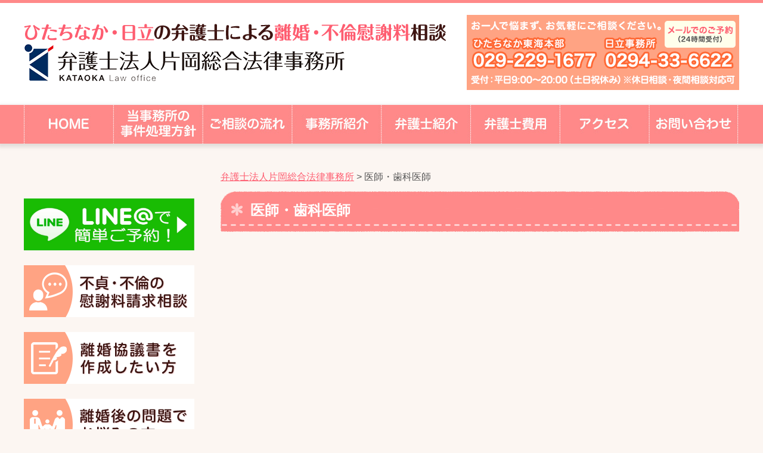

--- FILE ---
content_type: text/html; charset=UTF-8
request_url: https://hitachi-rikon.com/category/%E5%8C%BB%E5%B8%AB%E3%83%BB%E6%AD%AF%E7%A7%91%E5%8C%BB%E5%B8%AB
body_size: 8359
content:
<!DOCTYPE html>
<html lang="ja">
<head>
<!-- Google Tag Manager -->
<script>(function(w,d,s,l,i){w[l]=w[l]||[];w[l].push({'gtm.start':
new Date().getTime(),event:'gtm.js'});var f=d.getElementsByTagName(s)[0],
j=d.createElement(s),dl=l!='dataLayer'?'&l='+l:'';j.async=true;j.src=
'https://www.googletagmanager.com/gtm.js?id='+i+dl;f.parentNode.insertBefore(j,f);
})(window,document,'script','dataLayer','GTM-N8S953T');</script>
<!-- End Google Tag Manager -->
<meta charset="UTF-8" />
<title>医師・歯科医師 | 弁護士法人片岡総合法律事務所</title>
<link rel="stylesheet" type="text/css" media="all" href="https://hitachi-rikon.com/wp-content/themes/kataoka-rikon_PC/style.css" />
<!--<script src="http://maps.google.com/maps/api/js?key=####################"></script>-->
<script type="text/javascript" src="https://hitachi-rikon.com/wp-content/themes/kataoka-rikon_PC/js/jquery.min.js"></script>
<script>
/*-------------------------------------
 グローバルナビ固定
-------------------------------------*/
jQuery(function($) {
  
var nav    = $('#global_nav'),
    offset = nav.offset();
  
/*$(window).scroll(function () {
  if($(window).scrollTop() > offset.top) {
    nav.addClass('fixed');
  } else {
    nav.removeClass('fixed');
  }
});*/
  
});
</script>
<meta name='robots' content='max-image-preview:large' />

<!-- All in One SEO Pack 2.4.3.1 by Michael Torbert of Semper Fi Web Designob_start_detected [-1,-1] -->
<meta name="robots" content="noindex,follow" />

<!-- /all in one seo pack -->
<link rel="alternate" type="application/rss+xml" title="弁護士法人片岡総合法律事務所 &raquo; 医師・歯科医師 カテゴリーのフィード" href="https://hitachi-rikon.com/category/%e5%8c%bb%e5%b8%ab%e3%83%bb%e6%ad%af%e7%a7%91%e5%8c%bb%e5%b8%ab/feed" />
<script type="text/javascript">
window._wpemojiSettings = {"baseUrl":"https:\/\/s.w.org\/images\/core\/emoji\/14.0.0\/72x72\/","ext":".png","svgUrl":"https:\/\/s.w.org\/images\/core\/emoji\/14.0.0\/svg\/","svgExt":".svg","source":{"concatemoji":"https:\/\/hitachi-rikon.com\/wp-includes\/js\/wp-emoji-release.min.js?ver=6.2.8"}};
/*! This file is auto-generated */
!function(e,a,t){var n,r,o,i=a.createElement("canvas"),p=i.getContext&&i.getContext("2d");function s(e,t){p.clearRect(0,0,i.width,i.height),p.fillText(e,0,0);e=i.toDataURL();return p.clearRect(0,0,i.width,i.height),p.fillText(t,0,0),e===i.toDataURL()}function c(e){var t=a.createElement("script");t.src=e,t.defer=t.type="text/javascript",a.getElementsByTagName("head")[0].appendChild(t)}for(o=Array("flag","emoji"),t.supports={everything:!0,everythingExceptFlag:!0},r=0;r<o.length;r++)t.supports[o[r]]=function(e){if(p&&p.fillText)switch(p.textBaseline="top",p.font="600 32px Arial",e){case"flag":return s("\ud83c\udff3\ufe0f\u200d\u26a7\ufe0f","\ud83c\udff3\ufe0f\u200b\u26a7\ufe0f")?!1:!s("\ud83c\uddfa\ud83c\uddf3","\ud83c\uddfa\u200b\ud83c\uddf3")&&!s("\ud83c\udff4\udb40\udc67\udb40\udc62\udb40\udc65\udb40\udc6e\udb40\udc67\udb40\udc7f","\ud83c\udff4\u200b\udb40\udc67\u200b\udb40\udc62\u200b\udb40\udc65\u200b\udb40\udc6e\u200b\udb40\udc67\u200b\udb40\udc7f");case"emoji":return!s("\ud83e\udef1\ud83c\udffb\u200d\ud83e\udef2\ud83c\udfff","\ud83e\udef1\ud83c\udffb\u200b\ud83e\udef2\ud83c\udfff")}return!1}(o[r]),t.supports.everything=t.supports.everything&&t.supports[o[r]],"flag"!==o[r]&&(t.supports.everythingExceptFlag=t.supports.everythingExceptFlag&&t.supports[o[r]]);t.supports.everythingExceptFlag=t.supports.everythingExceptFlag&&!t.supports.flag,t.DOMReady=!1,t.readyCallback=function(){t.DOMReady=!0},t.supports.everything||(n=function(){t.readyCallback()},a.addEventListener?(a.addEventListener("DOMContentLoaded",n,!1),e.addEventListener("load",n,!1)):(e.attachEvent("onload",n),a.attachEvent("onreadystatechange",function(){"complete"===a.readyState&&t.readyCallback()})),(e=t.source||{}).concatemoji?c(e.concatemoji):e.wpemoji&&e.twemoji&&(c(e.twemoji),c(e.wpemoji)))}(window,document,window._wpemojiSettings);
</script>
<style type="text/css">
img.wp-smiley,
img.emoji {
	display: inline !important;
	border: none !important;
	box-shadow: none !important;
	height: 1em !important;
	width: 1em !important;
	margin: 0 0.07em !important;
	vertical-align: -0.1em !important;
	background: none !important;
	padding: 0 !important;
}
</style>
	<link rel='stylesheet' id='wp-block-library-css' href='https://hitachi-rikon.com/wp-includes/css/dist/block-library/style.min.css?ver=6.2.8' type='text/css' media='all' />
<link rel='stylesheet' id='classic-theme-styles-css' href='https://hitachi-rikon.com/wp-includes/css/classic-themes.min.css?ver=6.2.8' type='text/css' media='all' />
<style id='global-styles-inline-css' type='text/css'>
body{--wp--preset--color--black: #000000;--wp--preset--color--cyan-bluish-gray: #abb8c3;--wp--preset--color--white: #ffffff;--wp--preset--color--pale-pink: #f78da7;--wp--preset--color--vivid-red: #cf2e2e;--wp--preset--color--luminous-vivid-orange: #ff6900;--wp--preset--color--luminous-vivid-amber: #fcb900;--wp--preset--color--light-green-cyan: #7bdcb5;--wp--preset--color--vivid-green-cyan: #00d084;--wp--preset--color--pale-cyan-blue: #8ed1fc;--wp--preset--color--vivid-cyan-blue: #0693e3;--wp--preset--color--vivid-purple: #9b51e0;--wp--preset--gradient--vivid-cyan-blue-to-vivid-purple: linear-gradient(135deg,rgba(6,147,227,1) 0%,rgb(155,81,224) 100%);--wp--preset--gradient--light-green-cyan-to-vivid-green-cyan: linear-gradient(135deg,rgb(122,220,180) 0%,rgb(0,208,130) 100%);--wp--preset--gradient--luminous-vivid-amber-to-luminous-vivid-orange: linear-gradient(135deg,rgba(252,185,0,1) 0%,rgba(255,105,0,1) 100%);--wp--preset--gradient--luminous-vivid-orange-to-vivid-red: linear-gradient(135deg,rgba(255,105,0,1) 0%,rgb(207,46,46) 100%);--wp--preset--gradient--very-light-gray-to-cyan-bluish-gray: linear-gradient(135deg,rgb(238,238,238) 0%,rgb(169,184,195) 100%);--wp--preset--gradient--cool-to-warm-spectrum: linear-gradient(135deg,rgb(74,234,220) 0%,rgb(151,120,209) 20%,rgb(207,42,186) 40%,rgb(238,44,130) 60%,rgb(251,105,98) 80%,rgb(254,248,76) 100%);--wp--preset--gradient--blush-light-purple: linear-gradient(135deg,rgb(255,206,236) 0%,rgb(152,150,240) 100%);--wp--preset--gradient--blush-bordeaux: linear-gradient(135deg,rgb(254,205,165) 0%,rgb(254,45,45) 50%,rgb(107,0,62) 100%);--wp--preset--gradient--luminous-dusk: linear-gradient(135deg,rgb(255,203,112) 0%,rgb(199,81,192) 50%,rgb(65,88,208) 100%);--wp--preset--gradient--pale-ocean: linear-gradient(135deg,rgb(255,245,203) 0%,rgb(182,227,212) 50%,rgb(51,167,181) 100%);--wp--preset--gradient--electric-grass: linear-gradient(135deg,rgb(202,248,128) 0%,rgb(113,206,126) 100%);--wp--preset--gradient--midnight: linear-gradient(135deg,rgb(2,3,129) 0%,rgb(40,116,252) 100%);--wp--preset--duotone--dark-grayscale: url('#wp-duotone-dark-grayscale');--wp--preset--duotone--grayscale: url('#wp-duotone-grayscale');--wp--preset--duotone--purple-yellow: url('#wp-duotone-purple-yellow');--wp--preset--duotone--blue-red: url('#wp-duotone-blue-red');--wp--preset--duotone--midnight: url('#wp-duotone-midnight');--wp--preset--duotone--magenta-yellow: url('#wp-duotone-magenta-yellow');--wp--preset--duotone--purple-green: url('#wp-duotone-purple-green');--wp--preset--duotone--blue-orange: url('#wp-duotone-blue-orange');--wp--preset--font-size--small: 13px;--wp--preset--font-size--medium: 20px;--wp--preset--font-size--large: 36px;--wp--preset--font-size--x-large: 42px;--wp--preset--spacing--20: 0.44rem;--wp--preset--spacing--30: 0.67rem;--wp--preset--spacing--40: 1rem;--wp--preset--spacing--50: 1.5rem;--wp--preset--spacing--60: 2.25rem;--wp--preset--spacing--70: 3.38rem;--wp--preset--spacing--80: 5.06rem;--wp--preset--shadow--natural: 6px 6px 9px rgba(0, 0, 0, 0.2);--wp--preset--shadow--deep: 12px 12px 50px rgba(0, 0, 0, 0.4);--wp--preset--shadow--sharp: 6px 6px 0px rgba(0, 0, 0, 0.2);--wp--preset--shadow--outlined: 6px 6px 0px -3px rgba(255, 255, 255, 1), 6px 6px rgba(0, 0, 0, 1);--wp--preset--shadow--crisp: 6px 6px 0px rgba(0, 0, 0, 1);}:where(.is-layout-flex){gap: 0.5em;}body .is-layout-flow > .alignleft{float: left;margin-inline-start: 0;margin-inline-end: 2em;}body .is-layout-flow > .alignright{float: right;margin-inline-start: 2em;margin-inline-end: 0;}body .is-layout-flow > .aligncenter{margin-left: auto !important;margin-right: auto !important;}body .is-layout-constrained > .alignleft{float: left;margin-inline-start: 0;margin-inline-end: 2em;}body .is-layout-constrained > .alignright{float: right;margin-inline-start: 2em;margin-inline-end: 0;}body .is-layout-constrained > .aligncenter{margin-left: auto !important;margin-right: auto !important;}body .is-layout-constrained > :where(:not(.alignleft):not(.alignright):not(.alignfull)){max-width: var(--wp--style--global--content-size);margin-left: auto !important;margin-right: auto !important;}body .is-layout-constrained > .alignwide{max-width: var(--wp--style--global--wide-size);}body .is-layout-flex{display: flex;}body .is-layout-flex{flex-wrap: wrap;align-items: center;}body .is-layout-flex > *{margin: 0;}:where(.wp-block-columns.is-layout-flex){gap: 2em;}.has-black-color{color: var(--wp--preset--color--black) !important;}.has-cyan-bluish-gray-color{color: var(--wp--preset--color--cyan-bluish-gray) !important;}.has-white-color{color: var(--wp--preset--color--white) !important;}.has-pale-pink-color{color: var(--wp--preset--color--pale-pink) !important;}.has-vivid-red-color{color: var(--wp--preset--color--vivid-red) !important;}.has-luminous-vivid-orange-color{color: var(--wp--preset--color--luminous-vivid-orange) !important;}.has-luminous-vivid-amber-color{color: var(--wp--preset--color--luminous-vivid-amber) !important;}.has-light-green-cyan-color{color: var(--wp--preset--color--light-green-cyan) !important;}.has-vivid-green-cyan-color{color: var(--wp--preset--color--vivid-green-cyan) !important;}.has-pale-cyan-blue-color{color: var(--wp--preset--color--pale-cyan-blue) !important;}.has-vivid-cyan-blue-color{color: var(--wp--preset--color--vivid-cyan-blue) !important;}.has-vivid-purple-color{color: var(--wp--preset--color--vivid-purple) !important;}.has-black-background-color{background-color: var(--wp--preset--color--black) !important;}.has-cyan-bluish-gray-background-color{background-color: var(--wp--preset--color--cyan-bluish-gray) !important;}.has-white-background-color{background-color: var(--wp--preset--color--white) !important;}.has-pale-pink-background-color{background-color: var(--wp--preset--color--pale-pink) !important;}.has-vivid-red-background-color{background-color: var(--wp--preset--color--vivid-red) !important;}.has-luminous-vivid-orange-background-color{background-color: var(--wp--preset--color--luminous-vivid-orange) !important;}.has-luminous-vivid-amber-background-color{background-color: var(--wp--preset--color--luminous-vivid-amber) !important;}.has-light-green-cyan-background-color{background-color: var(--wp--preset--color--light-green-cyan) !important;}.has-vivid-green-cyan-background-color{background-color: var(--wp--preset--color--vivid-green-cyan) !important;}.has-pale-cyan-blue-background-color{background-color: var(--wp--preset--color--pale-cyan-blue) !important;}.has-vivid-cyan-blue-background-color{background-color: var(--wp--preset--color--vivid-cyan-blue) !important;}.has-vivid-purple-background-color{background-color: var(--wp--preset--color--vivid-purple) !important;}.has-black-border-color{border-color: var(--wp--preset--color--black) !important;}.has-cyan-bluish-gray-border-color{border-color: var(--wp--preset--color--cyan-bluish-gray) !important;}.has-white-border-color{border-color: var(--wp--preset--color--white) !important;}.has-pale-pink-border-color{border-color: var(--wp--preset--color--pale-pink) !important;}.has-vivid-red-border-color{border-color: var(--wp--preset--color--vivid-red) !important;}.has-luminous-vivid-orange-border-color{border-color: var(--wp--preset--color--luminous-vivid-orange) !important;}.has-luminous-vivid-amber-border-color{border-color: var(--wp--preset--color--luminous-vivid-amber) !important;}.has-light-green-cyan-border-color{border-color: var(--wp--preset--color--light-green-cyan) !important;}.has-vivid-green-cyan-border-color{border-color: var(--wp--preset--color--vivid-green-cyan) !important;}.has-pale-cyan-blue-border-color{border-color: var(--wp--preset--color--pale-cyan-blue) !important;}.has-vivid-cyan-blue-border-color{border-color: var(--wp--preset--color--vivid-cyan-blue) !important;}.has-vivid-purple-border-color{border-color: var(--wp--preset--color--vivid-purple) !important;}.has-vivid-cyan-blue-to-vivid-purple-gradient-background{background: var(--wp--preset--gradient--vivid-cyan-blue-to-vivid-purple) !important;}.has-light-green-cyan-to-vivid-green-cyan-gradient-background{background: var(--wp--preset--gradient--light-green-cyan-to-vivid-green-cyan) !important;}.has-luminous-vivid-amber-to-luminous-vivid-orange-gradient-background{background: var(--wp--preset--gradient--luminous-vivid-amber-to-luminous-vivid-orange) !important;}.has-luminous-vivid-orange-to-vivid-red-gradient-background{background: var(--wp--preset--gradient--luminous-vivid-orange-to-vivid-red) !important;}.has-very-light-gray-to-cyan-bluish-gray-gradient-background{background: var(--wp--preset--gradient--very-light-gray-to-cyan-bluish-gray) !important;}.has-cool-to-warm-spectrum-gradient-background{background: var(--wp--preset--gradient--cool-to-warm-spectrum) !important;}.has-blush-light-purple-gradient-background{background: var(--wp--preset--gradient--blush-light-purple) !important;}.has-blush-bordeaux-gradient-background{background: var(--wp--preset--gradient--blush-bordeaux) !important;}.has-luminous-dusk-gradient-background{background: var(--wp--preset--gradient--luminous-dusk) !important;}.has-pale-ocean-gradient-background{background: var(--wp--preset--gradient--pale-ocean) !important;}.has-electric-grass-gradient-background{background: var(--wp--preset--gradient--electric-grass) !important;}.has-midnight-gradient-background{background: var(--wp--preset--gradient--midnight) !important;}.has-small-font-size{font-size: var(--wp--preset--font-size--small) !important;}.has-medium-font-size{font-size: var(--wp--preset--font-size--medium) !important;}.has-large-font-size{font-size: var(--wp--preset--font-size--large) !important;}.has-x-large-font-size{font-size: var(--wp--preset--font-size--x-large) !important;}
.wp-block-navigation a:where(:not(.wp-element-button)){color: inherit;}
:where(.wp-block-columns.is-layout-flex){gap: 2em;}
.wp-block-pullquote{font-size: 1.5em;line-height: 1.6;}
</style>
<link rel='stylesheet' id='contact-form-7-css' href='https://hitachi-rikon.com/wp-content/plugins/contact-form-7/includes/css/styles.css?ver=4.9.2' type='text/css' media='all' />
<script type='text/javascript' src='https://hitachi-rikon.com/wp-includes/js/jquery/jquery.min.js?ver=3.6.4' id='jquery-core-js'></script>
<script type='text/javascript' src='https://hitachi-rikon.com/wp-includes/js/jquery/jquery-migrate.min.js?ver=3.4.0' id='jquery-migrate-js'></script>
<link rel="https://api.w.org/" href="https://hitachi-rikon.com/wp-json/" /><link rel="alternate" type="application/json" href="https://hitachi-rikon.com/wp-json/wp/v2/categories/39" /><link rel="EditURI" type="application/rsd+xml" title="RSD" href="https://hitachi-rikon.com/xmlrpc.php?rsd" />
<link rel="wlwmanifest" type="application/wlwmanifest+xml" href="https://hitachi-rikon.com/wp-includes/wlwmanifest.xml" />
<meta name="generator" content="WordPress 6.2.8" />
<style>.simplemap img{max-width:none !important;padding:0 !important;margin:0 !important;}.staticmap,.staticmap img{max-width:100% !important;height:auto !important;}.simplemap .simplemap-content{display:none;}</style>
<link rel="icon" href="https://hitachi-rikon.com/wp-content/uploads/2019/07/cropped-3f692f79f80e48baf26173fcfcedf772-32x32.png" sizes="32x32" />
<link rel="icon" href="https://hitachi-rikon.com/wp-content/uploads/2019/07/cropped-3f692f79f80e48baf26173fcfcedf772-192x192.png" sizes="192x192" />
<link rel="apple-touch-icon" href="https://hitachi-rikon.com/wp-content/uploads/2019/07/cropped-3f692f79f80e48baf26173fcfcedf772-180x180.png" />
<meta name="msapplication-TileImage" content="https://hitachi-rikon.com/wp-content/uploads/2019/07/cropped-3f692f79f80e48baf26173fcfcedf772-270x270.png" />
</head>

<body class="home">

<!-- Google Tag Manager (noscript) -->
<noscript><iframe src="https://www.googletagmanager.com/ns.html?id=GTM-N8S953T"
height="0" width="0" style="display:none;visibility:hidden"></iframe></noscript>
<!-- End Google Tag Manager (noscript) -->
<div id="wrap">
  <header role="banner">
    <div class="header_container">
      <h1 class="site_id">
        <a href="https://hitachi-rikon.com/"><img src="https://hitachi-rikon.com/wp-content/uploads/common/Logo.png" width="708" height="96" alt="ひたちなか・日立の弁護士による離婚・不倫慰謝料相談 弁護士法人片岡総合法律事務所 KATAOKA Law office"/></a>
      </h1>
      <div class="utility">
        <div class="contact">
          <img src="https://hitachi-rikon.com/wp-content/uploads/common/ImgHd1_1.png" width="457" height="126" alt="お一人で悩まず、お気軽にご相談ください。ひたちなか東海本部 TEL:029-229-1677 日立事務所 TEL:0294-33-6622 受付：平日9:00～20:00（土日祝休み）※休日相談・夜間相談対応可"/>
          <a href="https://hitachi-rikon.com/お問い合わせ"><img src="https://hitachi-rikon.com/wp-content/uploads/common/ImgHd1_2.png" width="119" height="45" alt="メールでのご予約（24時間受付）"/></a>
        </div>
      </div><!-- .utility end -->
    </div><!-- .header_container end -->
    <div class="global_nav_lap">
      <nav class="global_nav" role="navigation">
        <nav class="inner"><ul id="menu-pc_global" class="menu"><li id="menu-item-125" class="menu-item menu-item-type-post_type menu-item-object-page menu-item-home menu-item-125"><a href="https://hitachi-rikon.com/"><img src="https://hitachi-rikon.com/wp-content/uploads/common/Gnav1.jpg" width="150" height="65" alt="HOME"/></a></li>
<li id="menu-item-124" class="menu-item menu-item-type-post_type menu-item-object-page menu-item-124"><a href="https://hitachi-rikon.com/%e5%bd%93%e4%ba%8b%e5%8b%99%e6%89%80%e3%81%ae%e4%ba%8b%e4%bb%b6%e5%87%a6%e7%90%86%e6%96%b9%e9%87%9d"><img src="https://hitachi-rikon.com/wp-content/uploads/common/Gnav2.jpg" width="150" height="65" alt="当事務所の事件処理方針"/></a></li>
<li id="menu-item-123" class="menu-item menu-item-type-post_type menu-item-object-page menu-item-123"><a href="https://hitachi-rikon.com/%e3%81%94%e7%9b%b8%e8%ab%87%e3%81%ae%e6%b5%81%e3%82%8c"><img src="https://hitachi-rikon.com/wp-content/uploads/common/Gnav3.jpg" width="150" height="65" alt="ご相談の流れ"/></a></li>
<li id="menu-item-122" class="menu-item menu-item-type-post_type menu-item-object-page menu-item-122"><a href="https://hitachi-rikon.com/%e4%ba%8b%e5%8b%99%e6%89%80%e7%b4%b9%e4%bb%8b"><img src="https://hitachi-rikon.com/wp-content/uploads/common/Gnav4.jpg" width="150" height="65" alt="事務所紹介"/></a></li>
<li id="menu-item-121" class="menu-item menu-item-type-post_type menu-item-object-page menu-item-121"><a href="https://hitachi-rikon.com/%e5%bc%81%e8%ad%b7%e5%a3%ab%e7%b4%b9%e4%bb%8b"><img src="https://hitachi-rikon.com/wp-content/uploads/common/Gnav5.jpg" width="150" height="65" alt="弁護士紹介"/></a></li>
<li id="menu-item-120" class="menu-item menu-item-type-post_type menu-item-object-page menu-item-120"><a href="https://hitachi-rikon.com/%e5%bc%81%e8%ad%b7%e5%a3%ab%e8%b2%bb%e7%94%a8"><img src="https://hitachi-rikon.com/wp-content/uploads/common/Gnav6.jpg" width="150" height="65" alt="弁護士費用"/></a></li>
<li id="menu-item-119" class="menu-item menu-item-type-post_type menu-item-object-page menu-item-119"><a href="https://hitachi-rikon.com/%e3%82%a2%e3%82%af%e3%82%bb%e3%82%b9"><img src="https://hitachi-rikon.com/wp-content/uploads/common/Gnav7.jpg" width="150" height="65" alt="アクセス"/></a></li>
<li id="menu-item-118" class="menu-item menu-item-type-post_type menu-item-object-page menu-item-118"><a href="https://hitachi-rikon.com/%e3%81%8a%e5%95%8f%e3%81%84%e5%90%88%e3%82%8f%e3%81%9b"><img src="https://hitachi-rikon.com/wp-content/uploads/common/Gnav8.jpg" width="150" height="65" alt="お問い合わせ"/></a></li>
</ul></nav>      </nav>
    </div><!-- .global_nav_lap end -->
  </header><!-- #header end -->  <div id="container">
    <div id="main" role="main">
      <div id="content">

        <div class="breadcrumbs">
          <!-- Breadcrumb NavXT 5.7.1 -->
<span property="itemListElement" typeof="ListItem"><a property="item" typeof="WebPage" title="弁護士法人片岡総合法律事務所へ移動" href="https://hitachi-rikon.com" class="home"><span property="name">弁護士法人片岡総合法律事務所</span></a><meta property="position" content="1"></span> &gt; <span property="itemListElement" typeof="ListItem"><span property="name">医師・歯科医師</span><meta property="position" content="2"></span>        </div>

        <h1 class="page_ttl">医師・歯科医師</h1>
                      </div><!-- end #content -->
    </div><!-- end #main -->
    <div id="sidebar" class="Mgtp50">
      <div class="side_bn1">
        <div class="textwidget custom-html-widget"><a href="https://lin.ee/eGk2l2L"><img src="https://hitachi-rikon.com/wp-content/uploads/2018/06/line-icon.jpg" alt="LINEの予約窓口" width="286" height="87" /></a>
<a href="https://hitachi-rikon.com/%E6%85%B0%E8%AC%9D%E6%96%99"><img src="https://hitachi-rikon.com/wp-content/uploads/common/BnSide1_1.png" alt="不貞・不倫の慰謝料請求相談" width="286" height="87" /></a>
<a href="https://hitachi-rikon.com/%E9%9B%A2%E5%A9%9A%E3%81%AE%E7%A8%AE%E9%A1%9E/%E5%8D%94%E8%AD%B0%E9%9B%A2%E5%A9%9A"><img src="https://hitachi-rikon.com/wp-content/uploads/common/BnSide1_2.png" alt="離婚協議書を作成したい方" width="286" height="87" /></a>
<a href="/離婚後の問題でお悩みの方"><img src="https://hitachi-rikon.com/wp-content/uploads/common/BnSide1_3.png" alt="離婚後の問題でお悩みの方" width="286" height="87" /></a></div>      </div><!-- end #side_bn -->
      
      <div class="side_nav">
      <h2 ><img src="https://hitachi-rikon.com/wp-content/uploads/common/TtlSnav.png" width="285" height="49" alt="コンテンツメニュー"/></h2>
           <div class="menu-pc_contents_menu-container"><ul id="menu-pc_contents_menu" class="menu"><li id="menu-item-894" class="menu-item menu-item-type-post_type menu-item-object-page menu-item-894"><a href="https://hitachi-rikon.com/voice">ご相談者様の声</a></li>
<li id="menu-item-1080" class="menu-item menu-item-type-taxonomy menu-item-object-category menu-item-1080"><a href="https://hitachi-rikon.com/category/%e8%a7%a3%e6%b1%ba%e4%ba%8b%e4%be%8b">解決事例</a></li>
<li id="menu-item-132" class="menu-item menu-item-type-post_type menu-item-object-page menu-item-132"><a href="https://hitachi-rikon.com/%e3%81%94%e7%9b%b8%e8%ab%87%e3%81%ae%e6%b5%81%e3%82%8c">ご相談の流れ</a></li>
<li id="menu-item-293" class="menu-item menu-item-type-post_type menu-item-object-page menu-item-293"><a href="https://hitachi-rikon.com/%e9%9b%a2%e5%a9%9a%e7%9b%b8%e8%ab%87%e3%81%ae6%e3%81%a4%e3%81%ae%e3%81%8a%e7%b4%84%e6%9d%9f">離婚相談の6つのお約束</a></li>
<li id="menu-item-131" class="menu-item menu-item-type-post_type menu-item-object-page menu-item-131"><a href="https://hitachi-rikon.com/%e4%ba%8b%e5%8b%99%e6%89%80%e7%b4%b9%e4%bb%8b">事務所紹介</a></li>
<li id="menu-item-130" class="menu-item menu-item-type-post_type menu-item-object-page menu-item-has-children menu-item-130"><a href="https://hitachi-rikon.com/%e5%bc%81%e8%ad%b7%e5%a3%ab%e7%b4%b9%e4%bb%8b">弁護士紹介</a></li>
<li id="menu-item-128" class="menu-item menu-item-type-post_type menu-item-object-page menu-item-128"><a href="https://hitachi-rikon.com/%e3%82%a2%e3%82%af%e3%82%bb%e3%82%b9">アクセス</a></li>
<li id="menu-item-127" class="menu-item menu-item-type-post_type menu-item-object-page menu-item-127"><a href="https://hitachi-rikon.com/%e3%81%8a%e5%95%8f%e3%81%84%e5%90%88%e3%82%8f%e3%81%9b">お問い合わせ</a></li>
<li id="menu-item-321" class="menu-item menu-item-type-post_type menu-item-object-page menu-item-has-children menu-item-321"><a href="https://hitachi-rikon.com/%e9%9b%a2%e5%a9%9a%e3%81%ae%e7%a8%ae%e9%a1%9e">離婚の種類</a></li>
<li id="menu-item-284" class="menu-item menu-item-type-post_type menu-item-object-page menu-item-has-children menu-item-284"><a href="https://hitachi-rikon.com/%e6%85%b0%e8%ac%9d%e6%96%99">慰謝料</a></li>
<li id="menu-item-1076" class="menu-item menu-item-type-post_type menu-item-object-page menu-item-1076"><a href="https://hitachi-rikon.com/%e8%b2%a1%e7%94%a3%e5%88%86%e4%b8%8e">財産分与</a></li>
<li id="menu-item-1075" class="menu-item menu-item-type-post_type menu-item-object-page menu-item-1075"><a href="https://hitachi-rikon.com/%e9%a4%8a%e8%82%b2%e8%b2%bb">養育費</a></li>
<li id="menu-item-1282" class="menu-item menu-item-type-post_type menu-item-object-page menu-item-1282"><a href="https://hitachi-rikon.com/%e3%83%a2%e3%83%a9%e3%83%8f%e3%83%a9%e5%a4%ab%e3%81%a8%e3%81%ae%e9%9b%a2%e5%a9%9a">モラハラ夫との離婚</a></li>
<li id="menu-item-1077" class="menu-item menu-item-type-post_type menu-item-object-page menu-item-1077"><a href="https://hitachi-rikon.com/%e5%a9%9a%e5%a7%bb%e8%b2%bb%e7%94%a8">婚姻費用</a></li>
<li id="menu-item-1078" class="menu-item menu-item-type-post_type menu-item-object-page menu-item-1078"><a href="https://hitachi-rikon.com/%e8%a6%aa%e6%a8%a9">親権</a></li>
<li id="menu-item-1079" class="menu-item menu-item-type-post_type menu-item-object-page menu-item-1079"><a href="https://hitachi-rikon.com/%e9%9d%a2%e4%bc%9a%e4%ba%a4%e6%b5%81">面会交流</a></li>
<li id="menu-item-278" class="menu-item menu-item-type-post_type menu-item-object-page menu-item-278"><a href="https://hitachi-rikon.com/%e5%b9%b4%e9%87%91%e5%88%86%e5%89%b2">年金分割の知っておくべき基本、手続き、注意点について弁護士が解説</a></li>
<li id="menu-item-312" class="menu-item menu-item-type-post_type menu-item-object-page menu-item-312"><a href="https://hitachi-rikon.com/%e4%b8%ad%e9%ab%98%e5%b9%b4%e3%81%ae%e9%9b%a2%e5%a9%9a">中高年の離婚</a></li>
<li id="menu-item-311" class="menu-item menu-item-type-post_type menu-item-object-page menu-item-311"><a href="https://hitachi-rikon.com/%e9%9b%a2%e5%a9%9a%e5%be%8c%e3%81%ae%e5%8c%bb%e7%99%82%e4%bf%9d%e9%99%ba">離婚後の医療保険</a></li>
<li id="menu-item-310" class="menu-item menu-item-type-post_type menu-item-object-page menu-item-310"><a href="https://hitachi-rikon.com/%e5%85%ac%e7%9a%84%e6%89%b6%e5%8a%a9">公的扶助</a></li>
<li id="menu-item-309" class="menu-item menu-item-type-post_type menu-item-object-page menu-item-309"><a href="https://hitachi-rikon.com/%e6%88%b8%e7%b1%8d%e3%81%a8%e6%b0%8f">戸籍と氏</a></li>
<li id="menu-item-308" class="menu-item menu-item-type-post_type menu-item-object-page menu-item-308"><a href="https://hitachi-rikon.com/%e3%82%a8%e3%83%8d%e5%a4%ab%e3%81%a8%e3%81%af">エネ夫とは</a></li>
<li id="menu-item-307" class="menu-item menu-item-type-post_type menu-item-object-page menu-item-307"><a href="https://hitachi-rikon.com/%e3%83%9e%e3%82%b6%e3%82%b3%e3%83%b3%e5%a4%ab%e3%81%a8%e3%81%af">マザコン夫とは</a></li>
<li id="menu-item-875" class="menu-item menu-item-type-taxonomy menu-item-object-category menu-item-875"><a href="https://hitachi-rikon.com/category/qa">Q&amp;A</a></li>
<li id="menu-item-126" class="menu-item menu-item-type-post_type menu-item-object-page menu-item-126"><a href="https://hitachi-rikon.com/%e3%82%b5%e3%82%a4%e3%83%88%e3%83%9e%e3%83%83%e3%83%97">サイトマップ</a></li>
<li id="menu-item-950" class="menu-item menu-item-type-post_type menu-item-object-page menu-item-950"><a href="https://hitachi-rikon.com/%e5%80%8b%e4%ba%ba%e6%83%85%e5%a0%b1%e4%bf%9d%e8%ad%b7%e6%96%b9%e9%87%9d">個人情報保護方針</a></li>
<li id="menu-item-1388" class="menu-item menu-item-type-post_type menu-item-object-page menu-item-1388"><a href="https://hitachi-rikon.com/%ef%bd%9e%e3%81%8a%e5%ae%a2%e6%a7%98%e3%81%b8%e3%81%ae%e3%81%8a%e9%a1%98%e3%81%84%ef%bd%9e">～お客様へのお願い～</a></li>
</ul></div>      </div><!-- end #side_nav -->
      
      <div class="side_bn2">
        <div><div class="textwidget custom-html-widget">&nbsp;
<h2><img src="https://hitachi-rikon.com/wp-content/uploads/common/TtlSide2.png" alt="事務所概要" width="285" height="94" /></h2>
<div class="side_bn2_1"><img src="https://hitachi-rikon.com/wp-content/uploads/common/ImgSide2_1.png" alt="弁護士法人片岡総合法律事務所 受付：平日：9:00～20:00（土日祝休み）※休日相談・夜間相談対応可" width="282" height="109" />
	<a href="/お問い合わせ"><img src="https://hitachi-rikon.com/wp-content/uploads/common/ImgSide2_2.png" alt="メールでのご予約" width="261" height="45" /></a>
<img class="last_img" src="https://hitachi-rikon.com/wp-content/uploads/common/ImgSide2_3.png" alt="ひたちなか東海本部 茨城県ひたちなか市松戸町3-3-2 TEL:029-229-1677" width="261" height="256" />
<a href="/アクセス"><img src="https://hitachi-rikon.com/wp-content/uploads/common/ImgSide2_4.png"  width="261" height="159" alt="ひたちなか東海本部 地図" /></a>
<img class="last_img" src="https://hitachi-rikon.com/wp-content/uploads/common/ImgSide2_5.png" alt="日立事務所 茨城県日立市弁天町1丁目3-16 日立平和通り沿い TEL:0294-33-6622" width="261" height="272" />
<a href="/アクセス"><img src="https://hitachi-rikon.com/wp-content/uploads/common/ImgSide2_6.png"  width="261" height="159" alt="日立事務所 地図" /></a>
</div>
<br>
<a href="http://www.kataokalaw.com/" target="_blank" rel="noopener"><img src="https://hitachi-rikon.com/wp-content/uploads/2018/09/jimusho.jpg" alt="事務所サイト" width="286" /></a>
<br>
<br>
<a href="http://hitachi-kotsujiko.com/" target="_blank" rel="noopener"><img src="https://hitachi-rikon.com/wp-content/uploads/2018/09/kotsujiko.jpg" alt="交通事故サイト" width="286" /></a>
<br>
<br>
<a href="http://mito-hitachi-souzoku.com/" target="_blank" rel="noopener"><img src="https://hitachi-rikon.com/wp-content/uploads/2018/09/sozoku.png" alt="相続サイト" width="286" /></a>
</div></div>      </div><!-- end #side_bn -->
    </div><!-- end #sidebar -->
  </div><!-- end #container -->
</div>



<!-- #wrap end -->

<footer role="contentinfo">
  <div id="footer_container">
  
    <div class="global_nav_lap">
      <nav class="global_nav" role="navigation">
        <div class="inner">
          <ul>
            <li class="menu-item-125"><a href="https://hitachi-rikon.com/"><img src="https://hitachi-rikon.com/wp-content/uploads/common/Gnav1.jpg" width="150" height="65" alt="HOME"/></a></li>
            <li class="menu-item-124"><a href="https://hitachi-rikon.com/"><img src="https://hitachi-rikon.com/wp-content/uploads/common/Gnav2.jpg" width="150" height="65" alt="当事務所の事件処理方針"/></a></li>
            <li class="menu-item-123"><a href="https://hitachi-rikon.com/ご相談の流れ"><img src="https://hitachi-rikon.com/wp-content/uploads/common/Gnav3.jpg" width="150" height="65" alt="ご相談の流れ"/></a></li>
            <li class="menu-item-122"><a href="https://hitachi-rikon.com/事務所紹介"><img src="https://hitachi-rikon.com/wp-content/uploads/common/Gnav4.jpg" width="150" height="65" alt="事務所紹介"/></a></li>
            <li class="menu-item-121"><a href="https://hitachi-rikon.com/弁護士紹介"><img src="https://hitachi-rikon.com/wp-content/uploads/common/Gnav5.jpg" width="150" height="65" alt="弁護士紹介"/></a></li>
            <li class="menu-item-120"><a href="https://hitachi-rikon.com/"><img src="https://hitachi-rikon.com/wp-content/uploads/common/Gnav6.jpg" width="150" height="65" alt="弁護士費用"/></a></li>
            <li class="menu-item-119"><a href="https://hitachi-rikon.com/アクセス"><img src="https://hitachi-rikon.com/wp-content/uploads/common/Gnav7.jpg" width="150" height="65" alt="アクセス"/></a></li>
            <li class="menu-item-118"><a href="https://hitachi-rikon.com/お問い合わせ"><img src="https://hitachi-rikon.com/wp-content/uploads/common/Gnav8.jpg" width="150" height="65" alt="お問い合わせ"/></a></li>
          </ul>
        </div>
      </nav>
    </div><!-- .global_nav_lap end -->

    <div class="header_container">
      <h1 class="site_id">
        <a href="https://hitachi-rikon.com/"><img src="https://hitachi-rikon.com/wp-content/uploads/common/Logo.png" width="708" height="96" alt="ひたちなか・日立の弁護士による離婚・不倫慰謝料相談 弁護士法人片岡総合法律事務所 KATAOKA Law office"/></a>
      </h1>
      <div class="utility">
        <div class="contact">
          <img src="https://hitachi-rikon.com/wp-content/uploads/common/ImgHd1_1.png" width="457" height="126" alt="お一人で悩まず、お気軽にご相談ください。ひたちなか東海本部 TEL:029-229-1677 日立事務所 TEL:0294-33-6622 受付：平日9:00～20:00（土日祝休み）※休日相談・夜間相談対応可"/>
          <a href="https://hitachi-rikon.com/お問い合わせ"><img src="https://hitachi-rikon.com/wp-content/uploads/common/ImgHd1_2.png" width="119" height="45" alt="メールでのご予約（24時間受付）"/></a>
        </div>
      </div><!-- .utility end -->
    </div><!-- .header_container end -->
    
    <div id="copyright">
      Copyright (C) 弁護士法人片岡総合法律事務所 All Rights Reserved. 
    </div>

    
  </div><!-- #footer_container end -->

  
</footer><!-- #footer end -->
<script type='text/javascript' id='contact-form-7-js-extra'>
/* <![CDATA[ */
var wpcf7 = {"apiSettings":{"root":"https:\/\/hitachi-rikon.com\/wp-json\/contact-form-7\/v1","namespace":"contact-form-7\/v1"},"recaptcha":{"messages":{"empty":"\u3042\u306a\u305f\u304c\u30ed\u30dc\u30c3\u30c8\u3067\u306f\u306a\u3044\u3053\u3068\u3092\u8a3c\u660e\u3057\u3066\u304f\u3060\u3055\u3044\u3002"}}};
/* ]]> */
</script>
<script type='text/javascript' src='https://hitachi-rikon.com/wp-content/plugins/contact-form-7/includes/js/scripts.js?ver=4.9.2' id='contact-form-7-js'></script>
</body>
</html>


--- FILE ---
content_type: text/css
request_url: https://hitachi-rikon.com/wp-content/themes/kataoka-rikon_PC/css/layout.css
body_size: 2370
content:
@charset "UTF-8";


/*メインコンテンツ
*****************************************/

/*見出し*/

#content h1:not(.style_none),
#content_page h1:not(.style_none) {
	clear: both;
  position: relative;
	margin: 10px 0 0;
	padding: 10px 10px 15px 50px;
  background: url(../images/base/BtnTtl_h1.png) 18px 43% no-repeat, url(../images/base/BgTtl_h1_top.jpg) 0 0 no-repeat, url(../images/base/BgTtl_h1_under.jpg) 0 100% no-repeat, url(../images/base/BgTtl_h1_center.jpg) 0 0 repeat-y;
  color: #ffffff;
	font-size: 24px;
	font-weight: bold;
}

#content h2:not(.style_none),
#content_page h2:not(.style_none) {
	clear: both;
  position: relative;
	margin: 10px 0;
	padding: 5px 10px 3px 28px;
	background: #ffffff;
	font-size: 22px;
	color: #56110c;
}

#content h2:not(.style_none):before,
#content_page h2:not(.style_none):before {
  content: "";
  display: block;
  position: absolute;
  top: 0;
  left: 14px;
  width: 3px;
  height: 100%;
  background: #ff8989;
}

#content h2:not(.style_none):after,
#content_page h2:not(.style_none):after {
  content: "";
  display: block;
  position: absolute;
  top: 0;
  left: 0;
  width: 10px;
  height: 100%;
  background: #ff8989;
}


#content h3:not(.style_none),
#content_page h3:not(.style_none) {
	clear: both;
  position: relative;
	margin: 10px 0;
	padding: 3px 14px 2px;
	border-bottom: 3px dashed #ff8f9c;
	font-size: 18px;
  font-weight: bold;
	color: #555;
}

 /* 下層ページリンクスタイル　※h3と揃える */
 
.plist {
  margin: 20px 15px 0;
}

.plist li {
	clear: both;
  position: relative;
	margin: 10px 0;
	padding: 5px 14px 3px;
	border-bottom: 3px dashed #ff8f9c;
	font-size: 18px;
  font-weight: bold;
	color: #555;
}

/* top page
*****************************************/

/* リストスタイルクリア */

[class^="top_block"] ul {
  margin: 0;
  padding: 0;
  list-style: none;
}

/* top_block1 */

.block1_title {
  position: relative;
}

.block1_title .CP1 {
  position: absolute;
  right: 110px;
  bottom: 0;
}

.top_block1 .inner {
  padding: 20px 25px;
  border-top: 0;
  background: #ffffff;
}

.top_block1 .inner p {
  overflow: hidden;
}

.top_block1 .inner img {
  float: right;
  margin: 0 0 1em 2em;
}

/* top_block2 */

.top_block2 {
  text-align: center;
  margin: 0 auto;
}

.top_block2 ul {
  width: 870px;
  text-align: center;
  margin: 0 auto;
}

.top_block2 li {
  display: inline-block;
  vertical-align: bottom;
  margin: 0 3px 8px;
}


/* top_block3 */

.top_block3 {
  background: url(../images/base/BgTop3.png) 50% 0 no-repeat,#fff;
  padding: 15px;
  text-align:center;
}

.top_block3 h1 {
  padding-top: 15px;
}

.top_block3 ul {
  display: block;
  margin-top: 35px;
}

.top_block3 li {
  display: inline-block;
  margin: 7px;
  position: relative;
}

.top_block3 li a {
  display: block;
  position: absolute;
  right: 8px;
  bottom: 7px;
}


/* top_block4 */

.top_block4 .bl4_wrap{
  background: #fff;
}

.top_block4 .inner {
  display: table;
  margin: 0 11px;
  padding: 30px 0 25px;
  border-bottom: 1px dashed #f2a7b4;
}

.top_block4 .line {
  border-bottom: none;
}

.top_block4 .inner .block4_1 {
  position: relative;
  display: table-cell;
  padding: 0 0 0 12px;
  vertical-align: top;
}

.top_block4 .inner .block4_2 {
  padding: 0 12px 0 15px;
}

.top_block4 .block4_2 h2 {
  margin: 0 0 10px;
  font-size: 22px;
  color: #fe5614;
  line-height: 1.3;
}

.top_block4 .block4_2 h3 {
  padding: 10px 0;
  float: left;
  font-size: 20px;
  font-weight:normal;
  color: #604d32;
  line-height: 1;
}

.top_block4 .block4_2 ul {
	margin: 13px 0 13px 75px;
}

.top_block4 .block4_2 li {
	display: inline-block;
	clear: both;
	background: #ffa383;
	color: #fff;
	padding: 5px 6px;
	margin: 0 5px 3px 0;
  line-height: 1.1;
}


/* top_block5 */

.top_block5 .inner {
  padding: 23px 0;
  border-bottom: 1px solid #e69a9a;
}

.top_block5 .CU1 {
  display: table-cell;
}

.top_block5 .CU1 > li {
  display: table-cell;
  vertical-align: middle;
}

.top_block5 .CU1 .CL1 {
  padding-right: 12px;
}

.top_block5 .CU2 {
  max-width: 722px;
  display: -webkit-flex;
  display: flex;
  -webkit-justify-content: space-between;
  justify-content: space-between;
  -webkit-flex-wrap: wrap;
  flex-wrap: wrap;
}

.top_block5 .CU2 > li {
  margin: 6px 10px 6px 0;
}

.top_block5 .CU2 > li a {
  display: block;
  padding: 15px 15px 10px 48px;
  box-sizing: border-box;
  border-radius: 6px;
  font-size: 18px;
  color: #555;
  text-decoration: none;
}

.top_block5 .CP1 {
  margin: 22px 0;
  text-align: right;
}


/* カテゴリー色別 */
.top_block5 .pink li a {
  background: url(../images/base/BtnTop5_1.png) 15px 50% no-repeat, #fff;
  border: 1px solid #fe5d70;
  box-shadow:0px 0px 0px 3px #ffb7ca inset;
}

.top_block5 .blue li a {
  background: url(../images/base/BtnTop5_2.png) 15px 50% no-repeat, #fff;
  border: 1px solid #308edb;
  box-shadow:0px 0px 0px 3px #8ad8fe inset;
}

.top_block5 .yellow li a {
  background: url(../images/base/BtnTop5_3.png) 15px 50% no-repeat, #fff;
  border: 1px solid #fed100;
  box-shadow:0px 0px 0px 3px #ffefa2 inset;
}

.top_block5 .green li a {
  background: url(../images/base/BtnTop5_4.png) 15px 50% no-repeat, #fff;
  border: 1px solid #61b528;
  box-shadow:0px 0px 0px 3px #a2e281 inset;
}

.top_block5 .orange li a {
  background: url(../images/base/BtnTop5_5.png) 15px 50% no-repeat, #fff;
  border: 1px solid #fb9527;
  box-shadow:0px 0px 0px 3px #ffd19f inset;
}

.top_block5 .purple li a {
  background: url(../images/base/BtnTop5_6.png) 15px 50% no-repeat, #fff;
  border: 1px solid #8b56e1;
  box-shadow:0px 0px 0px 3px #bf9fe0 inset;
}

/* カテゴリー幅指定 */
.top_block5 .CU2 > .half a {
  width: 350px;
}

.top_block5 .CU2 > .half_2 a {
  width: 280px;
}

.top_block5 .CU2 > .onethird a {
  width: 230px;
}

.top_block5 .CU2 > .quarter a {
  width: 170px;
}



/* top_block6 */

.top_block6 ul {
  display: table;
  margin: 0 auto;
  padding: 10px 0;
  text-align: center;
  background: #fff;
}

.top_block6 ul li {
  display: inline-block;
  margin: 8px 8px;
}

/* top_block7 */

.top_block7 .box {
  margin: 0 auto;
  padding: 0 14px 0;
  background: #fff;
}

.top_block7 .title_h2 {
  display: table;
  margin: 0 0 5px 0;
  font-size: 20px;
}

.top_block7 .title_h2 > img,
.top_block7 .title_h2 > h2 {
  display: table-cell;
  vertical-align: middle;
}

.top_block7 .title_h2 > h2 {
  padding: 0 0 0 10px;
}

.top_block7 .inner_p {
  padding: 10px 0;
  border-top: 1px dashed #f2a7b4;
}

.top_block7 .inner_c {
  display: table-cell;
  padding: 10px;
  vertical-align: middle;
}

/* top_block8 */

.top_block8 img {
  margin: 0 auto;
}


/* top_contact1, 2, 3 */

[class^="top_contact"] {
  position: relative;
}

/* top_contact1 */
.top_contact1 .CP1 {
  position: absolute;
  bottom: 5px;
  right: 20px;
}

/* top_contact2 */
.top_contact2 .CP1 {
  position: absolute;
  bottom: 26px;
  right: 136px;
}

/* top_contact3 */
.top_contact3 .CP1 {
  position: absolute;
  top: 13px;
  left: 16px;
  min-width: 124px;
  height: 36px;
  padding: 8px 10px 4px;
  background: #fb9527;
  box-sizing: border-box;
  font-size: 21px;
  font-weight: bold;
  color: #fff;
  line-height: 1;
  text-align: center;
}

.top_contact3 .CP2 {
  position: absolute;
  bottom: 6px;
  left: 107px;
  width: 285px;
  font-size: 21px;
  font-weight: bold;
  color: #fff;
  line-height: 1.3;
}

.top_contact3 .CP3 {
  position: absolute;
  bottom: 6px;
  left: 477px;
  width: 385px;
  font-size: 21px;
  font-weight: bold;
  color: #fff;
  line-height: 1.3;
}


/* 新着情報 */

#top_info .inner {
  padding: 9px 12px 0;
  background: #fff4e6;
  border: 1px solid #fdd5a9;
  border-top: none;
}

#top_info dl {
  border-bottom: 1px dashed #a4a3a1;
}

#top_info dl:last-child {
  border-bottom: none;
}

#top_info dl dt {
	padding: 8px 5px;
	margin-bottom: 10px;
	line-height: 1.7em;  
}

#top_info .news_date {
  display: inline-block;
  margin-right: 30px;
}

#top_info dl dd {
  margin: -47px 0 5px;
  padding: 0 0 10px 256px;
	border-bottom: 1px dashed #999999;
}

#top_info dl dd:last-child {
  border-bottom: none;
}

#top_info dl dd a {
  color: #555;
  text-decoration: none;
}

#top_info dl dd a:hover {
  color: #fe5d70;
  text-decoration: none;
}

 /* カテゴリ背景 */
 
#top_info .news_category {
  display: inline-block;
  padding: 3px 12px;
  text-align: center;
}
 
#top_info .news_category.cat1 {
  background-color: #afdbf2;
}

#top_info .news_category.cat2 {
  background-color: #ffbec6;
}




/*　ページャー
*****************************************/

ul#pagination {
    list-style-type: none;
    overflow: hidden;
    padding: 0 10px;
    margin: 15px 0;
}

ul#pagination li a {
  display: block;
  padding: 3px 5px;
  border: 1px solid #aaa;
  background-color: #aaa;
  color: #fff;
  text-decoration:none;
}

ul#pagination li.prev {
    float: left;
}

ul#pagination li.next {
    float: right;
}


/*　調整用クラス
*****************************************/

/*margin*/
.Mgbt10 {
	margin-bottom: 10px !important;
}

.Mgbt20 {
	margin-bottom: 20px !important;
}

.Mgbt30 {
	margin-bottom: 30px !important;
}

.Mgbt50 {
	margin-bottom: 50px !important;
}

.Mgtp50 {
	margin-top: 50px !important;
}

/* アンカー位置 */

.anchor {
    z-index: -10;
}

.anchor a {
    display: block;
    margin-top: -160px;
    padding-top:160px;
}


@media (width:285px){
}


--- FILE ---
content_type: text/css
request_url: https://hitachi-rikon.com/wp-content/themes/kataoka-rikon_PC/css/base.css
body_size: 3365
content:
@charset "UTF-8";

/* 1 initialize  
*****************************************/
/* reset all tags */
html{overflow-y:scroll; min-width: 1200px;}
html, body, div, span, object, iframe, h1, h2, h3, h4, h5, h6, p, blockquote, pre, abbr, address, cite, code, del, dfn, em, img, ins, kbd, q, samp, small, strong, sub, sup, var, b, i, dl, dt, dd, ol, fieldset, form, label, legend, article, aside, canvas, details, figcaption, figure, footer, header, hgroup, menu, nav, section, summary, time, mark, audio, video { margin: 0; padding: 0; border: 0; outline: 0; font-size: 100%; vertical-align: baseline; background: transparent;}fieldset{ border:0;}img{ border:0; vertical-align:bottom;}address,caption,cite,code,dfn,var{ font-style:normal; font-weight:normal;}caption,th { text-align:left;}q:before,q:after{content:'';}abbr,acronym { border:0;}hr { display:none;}label { cursor:pointer;}/* reset font */select, input, textarea { font:99% arial,helvetica,clean,sans-serif;}pre, code { font:100% monospace;} a { overflow:hidden;}a img {border: none;}img {vertical-align: top;}ol { list-style-type: none;}mark {background: none;}input {opacity: 1;}address, article, aside, figure, figcaption, footer, header, hgroup, hr, legend, menu, nav, section, summary {display: block;}table, caption, tbody, tfoot, thead, tr, th, td { margin: 0; padding: 0; outline: 0; font-size: 100%; vertical-align: baseline; background: transparent; border-collapse:separate;border-spacing: 0;}

body {
  min-width: 100%;
  font-size: 16px;
  font-family: "Meiryo", "メイリオ", "Hiragino Kaku Gothic Pro", "ヒラギノ角ゴ Pro W3","MS PGothic", arial, helvetica, sans-serif;
  color: #555555;
  line-height: 1.8;
  background: #fcf6f2;
}

#wrap {
  /*width: 100%;*/
  /*min-width: 1400px;*/
  /*overflow: hidden;*/
  border-top: 5px solid #ff8989;
}

#container {
	width: 1200px;
	padding: 40px 0 0;
	/*width: 1400px;*/
	/*padding: 40px 100px 0;*/
	overflow: hidden;
	margin: 0 auto;
	box-sizing: border-box;
}

#content {
  width: 870px;
  float: right;
  margin: 0 0 50px;
}

/* Atag */

a:link {
  color: #fe5d70;
  text-decoration: underline;
}

a:visited {
  color: #fe5d70;
  text-decoration: underline;
}

a:hover {
  color: #fe5d70;
  text-decoration: none;
  opacity: 0.8;
}

a:active {
  color:#fe5d70;
  text-decoration:underline;
}

/* header
*****************************************/

header,
#footer_container {
  width: 100%;
  /*min-width: 1400px;*/
  margin: 0 auto;
  background: #ffffff;
}

.header_container {
  width: 1200px;
  /*width: 1400px;*/
  margin: 0 auto;
  padding-top: 20px;
  /*padding:20px 100px 0;*/
  overflow: hidden;
  box-sizing: border-box;
}

.site_id {
	margin: 15px 0;
	float: left;
}

.site_id a {
	display: block;
}

.utility {
  width: auto;
  float: right;
  margin: 0 0 20px;
}

.utility .contact {
  position: relative;
}

.utility .contact a > img {
  position: absolute;
  top: 10px;
  right: 6px;
}

/*** グローバルナビ ***/

/*.global_nav_lap {
  min-height: 72px;
}*/

.global_nav {
  width: 100%;
  background: #ff8989;
  /*overflow:hidden;*/
  z-index:100;
  box-shadow:0px 3px 6px 3px rgba(0,0,0,0.1);
}

.global_nav > .inner {
	width: 1200px;
	/*width: 1400px;*/
	margin: 5px auto 2px;
	box-sizing: border-box;
}

.global_nav > .inner ul {
  /*margin: 0;*/
  width: 1200px;
  margin: 0 auto;
  padding: 0;
  list-style: none;
  text-align: center;
}

.global_nav > .inner li {
  display: table-cell;
}

.global_nav > .inner li a:hover {
  opacity: 0;
}

.global_nav .menu-item-125 {
  background: url(../images/base/Gnav1_over.jpg) 0 0 no-repeat;
}

.global_nav .menu-item-124 {
  background: url(../images/base/Gnav2_over.jpg) 0 0 no-repeat;
}

.global_nav .menu-item-123 {
  background: url(../images/base/Gnav3_over.jpg) 0 0 no-repeat;
}

.global_nav .menu-item-122 {
  background: url(../images/base/Gnav4_over.jpg) 0 0 no-repeat;
}

.global_nav .menu-item-121 {
  background: url(../images/base/Gnav5_over.jpg) 0 0 no-repeat;
}

.global_nav .menu-item-120 {
  background: url(../images/base/Gnav6_over.jpg) 0 0 no-repeat;
}

.global_nav .menu-item-119 {
  background: url(../images/base/Gnav7_over.jpg) 0 0 no-repeat;
}

.global_nav .menu-item-118 {
  background: url(../images/base/Gnav8_over.jpg) 0 0 no-repeat;
}


/* グローバルナビ固定 */

.fixed {
  position: fixed;
  top: 0;
  width: 100%;
  margin-bottom: -5px;
  z-index: 10000;
}

/***　メインビジュアル　***/

#main_image {
	width: 100%;
}

#main_image .inner {
	position: relative;
	width: 1200px;
	margin: 0 auto;
}

#main_image .inner > img {
  margin-left: -100px;
}

#main_image .inner .CP1 {
	position: absolute;
	bottom: 35px;
	right: 0;
	z-index: 10;
}

#main_image .inner > ul {
  position: absolute;
  bottom: 10px;
  left: 0;
  margin: 0;
  padding: 0; 
  list-style: none;
}

#main_image .inner > ul > li {
  display: table-cell;
  vertical-align: bottom;
}

/* メインビジュアル下ボタンエリア */

#main_image .main_btn {
  width: 1200px ;
  margin: 48px auto 0;
}

#main_image .main_btn ul {
  width: 1200px;
  margin: 0 auto;
  padding: 0;
  list-style: none;
}

#main_image .main_btn li {
  display: inline-block;
  margin: 6px 7px;
}

#main_image .main_btn li:first-child, 
#main_image .main_btn li:nth-child(5n) {
  margin-left: 0;
}

#main_image .main_btn li:nth-child(4n) {
  margin-right: 0;
}

/* サイドカラム
*****************************************/

#sidebar {
	width: 290px;
	float: left;
	margin: 0 0 20px;
}

/* バナーエリア　1　*/

#sidebar .side_bn1 {
  margin-bottom: 50px;
}

#sidebar .side_bn1 a > img {
  display: block;
  margin-bottom: 25px;
}

/*サイドナビ*/

.side_nav {
	margin-bottom: 20px;
  color: #666666;
}

.side_nav  ul {
  width: 285px;
	margin: 0;
	padding: 0;
}

/*第一階層*/

.side_nav div > ul > li {
	position: relative;
	display: block;
  padding: 0 6px;
  background: #ffffff;
  box-sizing: border-box;
}

.side_nav div > ul > li > a {
	position: relative;
	display: block;
	padding: 20px 8px 20px 30px;
  background: url(../images/base/BgSnav1_1.png) 8px 48% no-repeat;
	border-top:1px solid #dddddd;
  box-sizing: border-box;
	text-decoration: none;
	color: #666666;
}

.side_nav div > ul > li:first-child > a {
  border: none;
}

.side_nav div > ul > li a:hover,
.side_nav div > ul > li > a:active{
  display: block;
  box-sizing: border-box;
	opacity: 1;
}

.side_nav div > ul > li:hover{
  background: #ffefdb;
}

/*第二階層*/

.side_nav div > ul > li ul {
	margin: 0;
	padding: 0 0 0 34px;
	border: none;
  list-style: none;
  width: 250px;
}

.side_nav div > ul > li ul li a {
	display: block;
	margin: 0;
	padding: 8px 8px 8px 23px;
  background: url(../images/base/BgSnav1_2.png) 0 48% no-repeat;
	border: none;
	text-decoration: none;
	color: #666;
}

.side_nav div > ul > li ul li a:hover {
	text-decoration: none;
  text-decoration: underline;
}

/*サイドナビ（WordPress編集用）

.side_nav {
	margin-bottom: 20px;
  font-style: 14px;
  color: #666666;
}

.side_nav > div > ul {
	margin: 0;
	padding: 0;
	border: 2px solid #f8f5ec;
  border-top: 0;
}

/*第一階層

.side_nav > div > ul > li {
	position: relative;
	display: block;
  background: #fcfbf7;
}

.side_nav > div > ul > li > a {
	position: relative;
	display: block;
	padding: 10px 10px 10px 29px;
	border-top:2px solid #f8f5ec;
  box-sizing: border-box;
	text-decoration: none;
	color: #666666;
}

.side_nav > div > ul > li a:hover,
.side_nav > div > ul > li > a:active{
  display: block;
  background: url(../images/base/Snav1_1.jpg) 12px 50% no-repeat, #fff;
  box-sizing: border-box;
	opacity: 1;
}

.side_nav > div > ul > li:hover{
  background: #fff;
}

/*第二階層

.side_nav > div > ul > li ul {
	margin: 5px 5px 0;
	padding: 0 0 0 15px;
	border: none;
  list-style: none;
}

.side_nav > div > ul > li ul li a {
	display: block;
	margin: 0;
	padding: 4px 10px 4px 29px;
	border: none;
	text-decoration: none;
	color: #666;
}

.side_nav > div > ul > li ul li a:hover {
	text-decoration: none;
  background: url(../images/base/Snav1_2.png) 12px 50% no-repeat;
  text-decoration: none;
	opacity: 1;
}
*/

/* バナーエリア　2　*/

.side_bn2 {
  margin-top: 12px;
}

.side_bn2_1 {
  width: 285px;
  padding: 20px 0 5px;
  background: #ffffff;
}

.side_bn2_1 img {
  display: block;
  margin: 0 auto 18px;
}

.side_bn2_1 .last_img {
  margin: 0 auto 18px;
}

/* フッター
*****************************************/
/*
#footer_container {
	width: 100%;
	clear: both;
  padding: 30px 0;
  background: #eee;
}

#footer_container .inner {
  width: 1200px;
  margin: 0 auto;
}*/

/* フッターimage 

.inner .footer_img {
  display: table-cell;
}

.inner .footer_img ul {
  margin: 0;
  padding: 0;
  list-style: none;
  width: 500px;
}

.inner .footer_img li {
  display: inline-block;
  margin-right: 20px;
}

.inner .footer_img .CU1 img {
  border: 5px solid #999;
  box-sizing: border-box;
}*/

/* フッターナビゲーション 

.inner .footer_nav {
  display: table-cell;
}

.inner .footer_nav dl {
  display: table-cell;
  width: 250px;
  padding: 5px 10px 5px 5px;
}

.inner .footer_nav dt {
  font-size: 18px;
  font-weight: bold;
  color: #999;
}

.inner .footer_nav dd a {
  color: #999;
  text-decoration: none;
}

.inner .footer_nav dd a:hover {
  text-decoration: underline;
  opacity: 1;
}*/

/* copyright */

#footer_container #copyright {
  width: 100%;
  margin: 0;
  padding: 27px 0;
  background: #fcf6f2;
	color: #555555;
	font-size: smaller;
	text-align: center;
}


/*下層ページ
*****************************************/

/*　ぱんくずリスト*/

#bread_crumb {
  width: 920px;
  margin:  0 auto 10px;
  padding: 1px 5px 0;
}

#bread_crumb ul {
  margin: 0;
}

#bread_crumb ul li {
  font-size: 12px;
  float: left;
}

#bread_crumb ul li.sub {
  padding-left: 10px;
}

#bread_crumb ul li.sub:before {
  content: ">";
  letter-spacing: 10px;
  color: #666;
}


/*　お問い合わせフォーム　*/

#main .wpcf7 {
  margin-bottom: 10px;
  border-top: 1px solid #ccc;
} 

#main .wpcf7 .inner {
  display:table;
  width: 100%;
  box-sizing: border-box;
  border: 1px solid #ccc;
  border-top: none;
}

#main .wpcf7_th, .wpcf7_td {
  display:table-cell;
  padding: 10px;
  background: #fff;
 }

#main .wpcf7_th {
  background: #ddd;
  text-align: left;
  width: 30%;
  vertical-align: top;
}

#main .wpcf7 p {
  margin-top: 20px;
}


#main .wpcf7 .tableWide {
  width:100% !important;
 }
 
#main .wpcf7 .tableWide tr {
  display:inline;
 }
 
#main .wpcf7 .tableWide th, .wpcf7 .tableWide td {
  display:block; 
  width: 100% !important; 
  box-sizing: border-box;
}

/* editor */
strong { font-weight: bold; }
em { font-style: italic; }
blockquote {
    display: block;
    -webkit-margin-before: 1em;
    -webkit-margin-after: 1em;
    -webkit-margin-start: 40px;
    -webkit-margin-end: 40px;
}
 
/* img */
.aligncenter {
	display: block;
	margin-left: auto;
	margin-right: auto;
}

.alignleft {
	float: left;
	margin: 0.5em 1em 0.5em 0;
}

.alignright {
	float: right;
	margin: 0.5em 0 0.5em 1em;
} 
img[class*="wp-image-"],
img[class*="attachment-"] {
    height: auto;
    max-width: 100%;
}
 
/* clearfix */
.clearfix {
    overflow: hidden;
    zoom: 1;
}
.clearfix:after {
    content: "";
    display: block;
    clear: both;
}

.clearfix, #menu-pc_global, #bread_crumb > ul {
	zoom: 1;
}

#menu-pc_global:after, #menu-pc_global:before {
	content: '';
	display: table;
}

#bread_crumb > ul:after, #bread_crumb > ul:before {
	content: '';
	display: table;
}

.clearfix:after, #menu-pc_global:after, #bread_crumb > ul:after {
	clear: both;
}


/* table設定 */

#content table {
  width: 100%;
}

#content table th {
}

#content table td {
}

/*sp*/
.sp {
display:none !important;
}